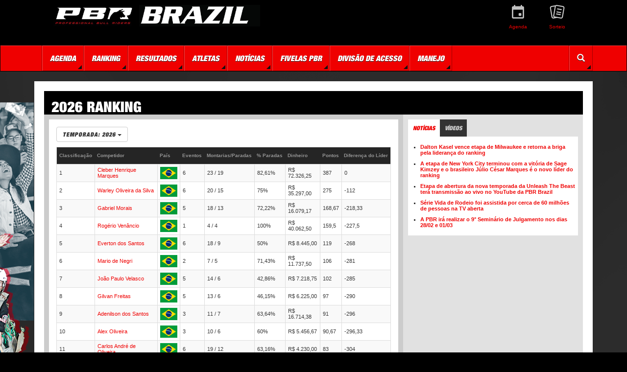

--- FILE ---
content_type: text/html; charset=utf-8
request_url: https://www.pbrbrazil.com/series/etapas/standings/
body_size: 77201
content:


<!doctype html>
<html lang="pt">

<head>
    <!-- Meta Pixel Code -->
<script>
!function(f,b,e,v,n,t,s)
{if(f.fbq)return;n=f.fbq=function(){n.callMethod?
n.callMethod.apply(n,arguments):n.queue.push(arguments)};
if(!f._fbq)f._fbq=n;n.push=n;n.loaded=!0;n.version='2.0';
n.queue=[];t=b.createElement(e);t.async=!0;
t.src=v;s=b.getElementsByTagName(e)[0];
s.parentNode.insertBefore(t,s)}(window, document,'script',
'https://connect.facebook.net/en_US/fbevents.js');
fbq('init', '710635953420481');
fbq('track', 'PageView');
</script>
<noscript><img height="1" width="1" style="display:none"
src="https://www.facebook.com/tr?id=710635953420481&ev=PageView&noscript=1"
/></noscript>
<!-- End Meta Pixel Code -->
<meta name="facebook-domain-verification" content="485o7bca81h7euhw025ljbm9fdhtfl" />
    <!-- Google Tag Manager -->
    <script>
        (function(w,d,s,l,i){w[l]=w[l]||[];w[l].push({'gtm.start':
        new Date().getTime(),event:'gtm.js'});var f=d.getElementsByTagName(s)[0],
        j=d.createElement(s),dl=l!='dataLayer'?'&l='+l:'';j.async=true;j.src=
        'https://www.googletagmanager.com/gtm.js?id='+i+dl;f.parentNode.insertBefore(j,f);
        })(window,document,'script','dataLayer','GTM-NFPJW2V');</script>
    <!-- End Google Tag Manager -->
    <meta charset="utf-8">
    <meta http-equiv="X-UA-Compatible" content="IE=edge">
    <meta name="viewport" content="width=device-width, initial-scale=1">
    <meta name="server" content="US-LAD-WPBWV-P1">
    
    <meta property="og:title" content="Ranking" />
    <meta property="og:url" content="http://www.pbrbrazil.com/series/etapas/standings/" />
    <meta property="og:description" content="" />
    <meta property="og:locale" content="pt-br" />
    <meta property="og:site_name" content="PBR Brasil" />
    <meta property="og:image" content="http://www.pbrbrazil.com/ImageGen.ashx?image=/media/5337/pbr-20262.jpg&width=400&height=300&Constrain=true&Pad=True" />
    <meta property="og:image:width" content="400" />
    <meta property="og:image:height" content="300" />
    <meta property="og:type" content="website" />

<!--  -->
    <link rel="apple-touch-icon" sizes="180x180" href="/apple-touch-icon.png">
<link rel="icon" type="image/png" sizes="32x32" href="/favicon-32x32.png">
<link rel="icon" type="image/png" sizes="16x16" href="/favicon-16x16.png">
<link rel="manifest" href="/manifest.json">
<link rel="mask-icon" href="/safari-pinned-tab.svg" color="#5bbad5">
<meta name="theme-color" content="#ffffff">
<meta content="yes" name="apple-mobile-web-app-capable">
<meta name="apple-mobile-web-app-status-bar-style" content="black-translucent">
<meta name="application-name" content="A Professional Bull Riders">
<meta name="msapplication-TileImage" content="/assets/ico/PBR_Star_144x144.png">
<meta name="msapplication-TileColor" content="#EF0000">

    <title>Ranking — A Professional Bull Riders</title>

    <!-- Bootstrap core CSS -->
    <link rel="stylesheet" href="https://maxcdn.bootstrapcdn.com/bootstrap/3.3.7/css/bootstrap.min.css" integrity="sha384-BVYiiSIFeK1dGmJRAkycuHAHRg32OmUcww7on3RYdg4Va+PmSTsz/K68vbdEjh4u" crossorigin="anonymous">
    <!-- Font Awesome BootstrapCDN -->
    <link href="https://maxcdn.bootstrapcdn.com/font-awesome/4.7.0/css/font-awesome.min.css" rel="stylesheet" integrity="sha384-wvfXpqpZZVQGK6TAh5PVlGOfQNHSoD2xbE+QkPxCAFlNEevoEH3Sl0sibVcOQVnN" crossorigin="anonymous">
    <!-- Custom styles for this template -->
    <link href="/DependencyHandler.axd?s=L2Nzcy9TaXRlTWFzdGVyLm1pbi5jc3M7&amp;t=Css&amp;cdv=2078985193" type="text/css" rel="stylesheet"/>
    
    

        <style>
            body{
                background: #000 url("/media/3931/pbr_bgg-imm.png") no-repeat center 132px;
            }
        </style>
    <!-- HTML5 shim and Respond.js for IE8 support of HTML5 elements and media queries -->
    <!-- WARNING: Respond.js doesn't work if you view the page via file:// -->
    <!--[if lt IE 9]>
      <script src="https://oss.maxcdn.com/html5shiv/3.7.3/html5shiv.min.js"></script>
      <script src="https://oss.maxcdn.com/respond/1.4.2/respond.min.js"></script>
    <![endif]-->

    <script type='text/javascript'>
      var googletag = googletag || {};
      googletag.cmd = googletag.cmd || [];
      (function() {
        var gads = document.createElement('script');
        gads.async = true;
        gads.type = 'text/javascript';
        var useSSL = 'https:' == document.location.protocol;
        gads.src = (useSSL ? 'https:' : 'http:') +
          '//www.googletagservices.com/tag/js/gpt.js';
        var node = document.getElementsByTagName('script')[0];
        node.parentNode.insertBefore(gads, node);
      })();
    </script>
</head>
<body>
    
    <!-- Google Tag Manager (noscript) -->
    <noscript>
        <iframe src="https://www.googletagmanager.com/ns.html?id=GTM-NFPJW2V" height="0" width="0" style="display:none;visibility:hidden"></iframe>
    </noscript>
    <!-- End Google Tag Manager (noscript) -->
    <header class="container">
        <div class="row">
            <div class="col-sm-5 site-logo">
                <h1><a href="/home">Ranking</a></h1>
                <a href="/home"><img src="/ImageGen.ashx?image=/media/5337/pbr-20262.jpg&height=75&Constrain=true" class="img-responsive" /></a>
            </div>
            <div class="col-xs-12 col-sm-7">
                


<ul id="quick_links" class="pull-right">
                <li>
                    <a href="/series/etapas/schedule/" target="_blank">
                        <img src="/ImageGen.ashx?image=/media/3937/agenda-2.png&width=55&Constrain=true" alt="Agenda" class="img-responsive">
                        <span>Agenda</span>
                    </a>
                </li>
                <li>
                    <a href="/daysheet/">
                        <img src="/ImageGen.ashx?image=/media/4385/sorteio.png&width=55&Constrain=true" alt="Sorteio" class="img-responsive">
                        <span>Sorteio</span>
                    </a>
                </li>
</ul>
            </div>
        </div>
    </header>
    


<nav class="navbar navbar-inverse">
    <div class="container">
        <!-- Brand and toggle get grouped for better mobile display -->
        <div class="navbar-header">
            <button type="button" class="navbar-toggle collapsed" data-toggle="collapse" data-target="#bs-example-navbar-collapse-1" aria-expanded="false">
                <span class="sr-only">Toggle navigation</span>
                <span class="icon-bar"></span>
                <span class="icon-bar"></span>
                <span class="icon-bar"></span>
            </button>
        </div>

        <!-- Collect the nav links, forms, and other content for toggling -->
        <div class="collapse navbar-collapse" id="bs-example-navbar-collapse-1">
            <ul class="nav navbar-nav navbar-left">
                    <li class="dropdown">
                        <a href="#" class="dropdown-toggle" data-toggle="dropdown" role="button" aria-haspopup="true" aria-expanded="false">Agenda</a>
                            <ul class="dropdown-menu">
                                    <li><a href="/series/etapas/schedule/">Etapas</a></li>
                            </ul>
                    </li>
                    <li class="dropdown">
                        <a href="#" class="dropdown-toggle" data-toggle="dropdown" role="button" aria-haspopup="true" aria-expanded="false">Ranking</a>
                            <ul class="dropdown-menu">
                                    <li><a href="/series/etapas/standings/">Brasil</a></li>
                                    <li><a href="/bulls/standings/">Touros</a></li>
                            </ul>
                    </li>
                    <li class="dropdown">
                        <a href="#" class="dropdown-toggle" data-toggle="dropdown" role="button" aria-haspopup="true" aria-expanded="false">Resultados</a>
                            <ul class="dropdown-menu">
                                    <li><a href="/series/etapas/results/">PBR Brasil</a></li>
                                    <li><a href="/daysheet/">Sorteio</a></li>
                            </ul>
                    </li>
                    <li class="dropdown">
                        <a href="#" class="dropdown-toggle" data-toggle="dropdown" role="button" aria-haspopup="true" aria-expanded="false">Atletas</a>
                            <ul class="dropdown-menu">
                                    <li><a href="/competidores/">Competidores</a></li>
                                    <li><a href="/bulls/">Touros</a></li>
                                    <li><a href="/salva-vidas/">Salva-vidas</a></li>
                            </ul>
                    </li>
                    <li class="dropdown">
                        <a href="#" class="dropdown-toggle" data-toggle="dropdown" role="button" aria-haspopup="true" aria-expanded="false">Not&#237;cias</a>
                            <ul class="dropdown-menu">
                                    <li><a href="/not&#237;cia/features/">Not&#237;cias</a></li>
                                    <li><a href="/not&#237;cia/press-releases/">Releases</a></li>
                            </ul>
                    </li>
                    <li class="dropdown">
                        <a href="#" class="dropdown-toggle" data-toggle="dropdown" role="button" aria-haspopup="true" aria-expanded="false">Fivelas PBR</a>
                            <ul class="dropdown-menu">
                                    <li><a href="https://www.sumetal.com.br/fivelas-pbr/" target="_blank">Compre agora</a></li>
                            </ul>
                    </li>
                    <li class="dropdown">
                        <a href="#" class="dropdown-toggle" data-toggle="dropdown" role="button" aria-haspopup="true" aria-expanded="false">Divis&#227;o de Acesso</a>
                            <ul class="dropdown-menu">
                                    <li><a href="/divis&#227;o-de-acesso/">Saiba mais</a></li>
                            </ul>
                    </li>
                    <li class="dropdown">
                        <a href="#" class="dropdown-toggle" data-toggle="dropdown" role="button" aria-haspopup="true" aria-expanded="false">Manejo</a>
                            <ul class="dropdown-menu">
                                    <li><a href="/manejo/">Manejo</a></li>
                            </ul>
                    </li>
            </ul>
            <ul class="nav navbar-nav navbar-right">
                <li><a href="/search/"><i class="glyphicon glyphicon-search"></i></a></li>
            </ul>
        </div><!-- /.navbar-collapse -->
    </div><!-- /.container-fluid -->
</nav>
    <div class="container">
        <div class="pbr-content">
            
    <div class="row">
        <div id="upperContent" class="col-sm-12">
            
    

            <h2>2026  Ranking</h2>
        </div>
    </div>

            <div class="row">
                    <div id="mainContent" class="col-xs-12 col-sm-8 col-md-7 col-lg-8">


<article>
    <div>
        
    </div>
    



<!-- Season = 2026-->
<!-- Standing type = PBR-BR-->

    <div class="dropdown">
        <button class="btn btn-default dropdown-toggle" type="button" id="dropdownMenu1" data-toggle="dropdown" aria-haspopup="true" aria-expanded="true">
            Temporada: 2026
            <span class="caret"></span>
        </button>
        <ul class="dropdown-menu" aria-labelledby="dropdownMenu1">
                <li><a class="dropdown-item" href="?season=2026">2026</a></li>
                <li><a class="dropdown-item" href="?season=2025">2025</a></li>
                <li><a class="dropdown-item" href="?season=2024">2024</a></li>
                <li><a class="dropdown-item" href="?season=2023">2023</a></li>
                <li><a class="dropdown-item" href="?season=2022">2022</a></li>
                <li><a class="dropdown-item" href="?season=2021">2021</a></li>
                <li><a class="dropdown-item" href="?season=2019">2019</a></li>
                <li><a class="dropdown-item" href="?season=2018">2018</a></li>
                <li><a class="dropdown-item" href="?season=2017">2017</a></li>
                <li><a class="dropdown-item" href="?season=2016">2016</a></li>
                <li><a class="dropdown-item" href="?season=2015">2015</a></li>
                <li><a class="dropdown-item" href="?season=2014">2014</a></li>
                <li><a class="dropdown-item" href="?season=2013">2013</a></li>
                <li><a class="dropdown-item" href="?season=2012">2012</a></li>
                <li><a class="dropdown-item" href="?season=2011">2011</a></li>
                <li><a class="dropdown-item" href="?season=2010">2010</a></li>
                <li><a class="dropdown-item" href="?season=2009">2009</a></li>
                <li><a class="dropdown-item" href="?season=2008">2008</a></li>
                <li><a class="dropdown-item" href="?season=2007">2007</a></li>
                <li><a class="dropdown-item" href="?season=2006">2006</a></li>
        </ul>
    </div>
<div class="table-responsive">
    <table id="standingsTable" class="table-striped table-bordered table-hover table-condensed">
        <thead>
            <tr>
                <th>Classificação</th>
                <th>Competidor</th>
                <th>País</th>
                <th>Eventos</th>
                <th>Montarias/Paradas</th>
                <th>% Paradas</th>
                <th>Dinheiro</th>
                <th>Pontos</th>
                <th>Diferença do Líder</th>
            </tr>
        </thead>
        <tbody>
                <tr>
                    <td>1</td>
                    <td><a href="/competidores/profile/3811900/">Cleber Henrique Marques</a></td>
                    <td>
<img src="/assets/flags/png/BRA%2Epng" width="35" title="BRA" alt="Flag of BRA" />                     </td>
                    <td>6</td>
                    <td>23 / 19</td>
                    <td>82,61%</td>
                    <td>R$ 72.326,25</td>
                    <td>387</td>
                    <td>0</td>
                </tr>
                <tr>
                    <td>2</td>
                    <td><a href="/competidores/profile/3811946/">Warley Oliveira da Silva</a></td>
                    <td>
<img src="/assets/flags/png/BRA%2Epng" width="35" title="BRA" alt="Flag of BRA" />                     </td>
                    <td>6</td>
                    <td>20 / 15</td>
                    <td>75%</td>
                    <td>R$ 35.297,00</td>
                    <td>275</td>
                    <td>-112</td>
                </tr>
                <tr>
                    <td>3</td>
                    <td><a href="/competidores/profile/3810863/">Gabriel Morais</a></td>
                    <td>
<img src="/assets/flags/png/BRA%2Epng" width="35" title="BRA" alt="Flag of BRA" />                     </td>
                    <td>5</td>
                    <td>18 / 13</td>
                    <td>72,22%</td>
                    <td>R$ 16.079,17</td>
                    <td>168,67</td>
                    <td>-218,33</td>
                </tr>
                <tr>
                    <td>4</td>
                    <td><a href="/competidores/profile/3812925/">Rog&#233;rio Ven&#226;ncio</a></td>
                    <td>
<img src="/assets/flags/png/BRA%2Epng" width="35" title="BRA" alt="Flag of BRA" />                     </td>
                    <td>1</td>
                    <td>4 / 4</td>
                    <td>100%</td>
                    <td>R$ 40.062,50</td>
                    <td>159,5</td>
                    <td>-227,5</td>
                </tr>
                <tr>
                    <td>5</td>
                    <td><a href="/competidores/profile/3812788/">Everton dos Santos</a></td>
                    <td>
<img src="/assets/flags/png/BRA%2Epng" width="35" title="BRA" alt="Flag of BRA" />                     </td>
                    <td>6</td>
                    <td>18 / 9</td>
                    <td>50%</td>
                    <td>R$ 8.445,00</td>
                    <td>119</td>
                    <td>-268</td>
                </tr>
                <tr>
                    <td>6</td>
                    <td><a href="/competidores/profile/3813266/">Mario de Negri</a></td>
                    <td>
<img src="/assets/flags/png/BRA%2Epng" width="35" title="BRA" alt="Flag of BRA" />                     </td>
                    <td>2</td>
                    <td>7 / 5</td>
                    <td>71,43%</td>
                    <td>R$ 11.737,50</td>
                    <td>106</td>
                    <td>-281</td>
                </tr>
                <tr>
                    <td>7</td>
                    <td><a href="/competidores/profile/3813456/">Jo&#227;o Paulo Velasco</a></td>
                    <td>
<img src="/assets/flags/png/BRA%2Epng" width="35" title="BRA" alt="Flag of BRA" />                     </td>
                    <td>5</td>
                    <td>14 / 6</td>
                    <td>42,86%</td>
                    <td>R$ 7.218,75</td>
                    <td>102</td>
                    <td>-285</td>
                </tr>
                <tr>
                    <td>8</td>
                    <td><a href="/competidores/profile/3812251/">Gilvan Freitas</a></td>
                    <td>
<img src="/assets/flags/png/BRA%2Epng" width="35" title="BRA" alt="Flag of BRA" />                     </td>
                    <td>5</td>
                    <td>13 / 6</td>
                    <td>46,15%</td>
                    <td>R$ 6.225,00</td>
                    <td>97</td>
                    <td>-290</td>
                </tr>
                <tr>
                    <td>9</td>
                    <td><a href="/competidores/profile/3813593/">Adenilson dos Santos</a></td>
                    <td>
<img src="/assets/flags/png/BRA%2Epng" width="35" title="BRA" alt="Flag of BRA" />                     </td>
                    <td>3</td>
                    <td>11 / 7</td>
                    <td>63,64%</td>
                    <td>R$ 16.714,38</td>
                    <td>91</td>
                    <td>-296</td>
                </tr>
                <tr>
                    <td>10</td>
                    <td><a href="/competidores/profile/3812966/">Alex Oliveira</a></td>
                    <td>
<img src="/assets/flags/png/BRA%2Epng" width="35" title="BRA" alt="Flag of BRA" />                     </td>
                    <td>3</td>
                    <td>10 / 6</td>
                    <td>60%</td>
                    <td>R$ 5.456,67</td>
                    <td>90,67</td>
                    <td>-296,33</td>
                </tr>
                <tr>
                    <td>11</td>
                    <td><a href="/competidores/profile/3812086/">Carlos Andr&#233; de Oliveira</a></td>
                    <td>
<img src="/assets/flags/png/BRA%2Epng" width="35" title="BRA" alt="Flag of BRA" />                     </td>
                    <td>6</td>
                    <td>19 / 12</td>
                    <td>63,16%</td>
                    <td>R$ 4.230,00</td>
                    <td>83</td>
                    <td>-304</td>
                </tr>
                <tr>
                    <td>12</td>
                    <td><a href="/competidores/profile/36254/">Cladson Rodolfo</a></td>
                    <td>
<img src="/assets/flags/png/BRA%2Epng" width="35" title="BRA" alt="Flag of BRA" />                     </td>
                    <td>6</td>
                    <td>18 / 8</td>
                    <td>44,44%</td>
                    <td>R$ 5.643,75</td>
                    <td>82</td>
                    <td>-305</td>
                </tr>
                <tr>
                    <td>13</td>
                    <td><a href="/competidores/profile/3813259/">Higor Moises Pereira</a></td>
                    <td>
<img src="/assets/flags/png/BRA%2Epng" width="35" title="BRA" alt="Flag of BRA" />                     </td>
                    <td>6</td>
                    <td>17 / 6</td>
                    <td>35,29%</td>
                    <td>R$ 4.746,88</td>
                    <td>73,5</td>
                    <td>-313,5</td>
                </tr>
                <tr>
                    <td>14</td>
                    <td><a href="/competidores/profile/3813019/">Weslei Mendes</a></td>
                    <td>
<img src="/assets/flags/png/BRA%2Epng" width="35" title="BRA" alt="Flag of BRA" />                     </td>
                    <td>5</td>
                    <td>15 / 6</td>
                    <td>40%</td>
                    <td>R$ 10.731,88</td>
                    <td>73</td>
                    <td>-314</td>
                </tr>
                <tr>
                    <td>15</td>
                    <td><a href="/competidores/profile/3813122/">Jhon Carlos Moreira</a></td>
                    <td>
<img src="/assets/flags/png/BRA%2Epng" width="35" title="BRA" alt="Flag of BRA" />                     </td>
                    <td>3</td>
                    <td>8 / 6</td>
                    <td>75%</td>
                    <td>R$ 306,00</td>
                    <td>66,5</td>
                    <td>-320,5</td>
                </tr>
                <tr>
                    <td>16</td>
                    <td><a href="/competidores/profile/3813134/">Jos&#233; Marcos Filho</a></td>
                    <td>
<img src="/assets/flags/png/BRA%2Epng" width="35" title="BRA" alt="Flag of BRA" />                     </td>
                    <td>2</td>
                    <td>8 / 5</td>
                    <td>62,5%</td>
                    <td>R$ 6.484,00</td>
                    <td>63</td>
                    <td>-324</td>
                </tr>
                <tr>
                    <td>17</td>
                    <td><a href="/competidores/profile/3812348/">Jos&#233; de Castro</a></td>
                    <td>
<img src="/assets/flags/png/BRA%2Epng" width="35" title="BRA" alt="Flag of BRA" />                     </td>
                    <td>3</td>
                    <td>10 / 4</td>
                    <td>40%</td>
                    <td>R$ 3.652,50</td>
                    <td>62</td>
                    <td>-325</td>
                </tr>
                <tr>
                    <td>18</td>
                    <td><a href="/competidores/profile/3813003/">Caio Silva</a></td>
                    <td>
<img src="/assets/flags/png/BRA%2Epng" width="35" title="BRA" alt="Flag of BRA" />                     </td>
                    <td>4</td>
                    <td>11 / 5</td>
                    <td>45,45%</td>
                    <td>R$ 11.962,50</td>
                    <td>57,5</td>
                    <td>-329,5</td>
                </tr>
                <tr>
                    <td>19</td>
                    <td><a href="/competidores/profile/3810914/">Lucas Junio da Silveira</a></td>
                    <td>
<img src="/assets/flags/png/BRA%2Epng" width="35" title="BRA" alt="Flag of BRA" />                     </td>
                    <td>5</td>
                    <td>13 / 5</td>
                    <td>38,46%</td>
                    <td>R$ 3.865,63</td>
                    <td>55,5</td>
                    <td>-331,5</td>
                </tr>
                <tr>
                    <td>20</td>
                    <td><a href="/competidores/profile/3813355/">Jean da Fonseca</a></td>
                    <td>
<img src="/assets/flags/png/BRA%2Epng" width="35" title="BRA" alt="Flag of BRA" />                     </td>
                    <td>3</td>
                    <td>10 / 6</td>
                    <td>60%</td>
                    <td>R$ 5.455,00</td>
                    <td>55</td>
                    <td>-332</td>
                </tr>
                <tr>
                    <td>21</td>
                    <td><a href="/competidores/profile/3813042/">Hidelvan Ribeiro</a></td>
                    <td>
<img src="/assets/flags/png/BRA%2Epng" width="35" title="BRA" alt="Flag of BRA" />                     </td>
                    <td>5</td>
                    <td>14 / 3</td>
                    <td>21,43%</td>
                    <td>R$ 3.566,00</td>
                    <td>50,5</td>
                    <td>-336,5</td>
                </tr>
                <tr>
                    <td>21</td>
                    <td><a href="/competidores/profile/3813014/">Leandro da Silva</a></td>
                    <td>
<img src="/assets/flags/png/BRA%2Epng" width="35" title="BRA" alt="Flag of BRA" />                     </td>
                    <td>2</td>
                    <td>6 / 4</td>
                    <td>66,67%</td>
                    <td>R$ 6.542,50</td>
                    <td>50,5</td>
                    <td>-336,5</td>
                </tr>
                <tr>
                    <td>23</td>
                    <td><a href="/competidores/profile/4385/">Nilton Batista</a></td>
                    <td>
<img src="/assets/flags/png/BRA%2Epng" width="35" title="BRA" alt="Flag of BRA" />                     </td>
                    <td>1</td>
                    <td>4 / 4</td>
                    <td>100%</td>
                    <td>R$ 5.355,00</td>
                    <td>48,5</td>
                    <td>-338,5</td>
                </tr>
                <tr>
                    <td>24</td>
                    <td><a href="/competidores/profile/3812915/">Jeanderson de Souza</a></td>
                    <td>
<img src="/assets/flags/png/BRA%2Epng" width="35" title="BRA" alt="Flag of BRA" />                     </td>
                    <td>2</td>
                    <td>8 / 4</td>
                    <td>50%</td>
                    <td>R$ 6.573,00</td>
                    <td>44,5</td>
                    <td>-342,5</td>
                </tr>
                <tr>
                    <td>25</td>
                    <td><a href="/competidores/profile/3811713/">Vitor Manoel Dias</a></td>
                    <td>
<img src="/assets/flags/png/BRA%2Epng" width="35" title="BRA" alt="Flag of BRA" />                     </td>
                    <td>3</td>
                    <td>7 / 4</td>
                    <td>57,14%</td>
                    <td>R$ 1.322,92</td>
                    <td>43,17</td>
                    <td>-343,83</td>
                </tr>
                <tr>
                    <td>26</td>
                    <td><a href="/competidores/profile/3813471/">Marcos Vinicios dos Santos</a></td>
                    <td>
<img src="/assets/flags/png/BRA%2Epng" width="35" title="BRA" alt="Flag of BRA" />                     </td>
                    <td>2</td>
                    <td>6 / 4</td>
                    <td>66,67%</td>
                    <td>R$ 5.150,00</td>
                    <td>43</td>
                    <td>-344</td>
                </tr>
                <tr>
                    <td>27</td>
                    <td><a href="/competidores/profile/3811819/">Vitor Hugo Costa</a></td>
                    <td>
<img src="/assets/flags/png/BRA%2Epng" width="35" title="BRA" alt="Flag of BRA" />                     </td>
                    <td>3</td>
                    <td>10 / 5</td>
                    <td>50%</td>
                    <td>R$ 1.564,00</td>
                    <td>42</td>
                    <td>-345</td>
                </tr>
                <tr>
                    <td>28</td>
                    <td><a href="/competidores/profile/3812637/">Ronaldo Santos Jr.</a></td>
                    <td>
<img src="/assets/flags/png/BRA%2Epng" width="35" title="BRA" alt="Flag of BRA" />                     </td>
                    <td>2</td>
                    <td>6 / 4</td>
                    <td>66,67%</td>
                    <td>R$ 13.050,00</td>
                    <td>41,5</td>
                    <td>-345,5</td>
                </tr>
                <tr>
                    <td>28</td>
                    <td><a href="/competidores/profile/3812366/">Lucas Ar&#225;ujo</a></td>
                    <td>
<img src="/assets/flags/png/BRA%2Epng" width="35" title="BRA" alt="Flag of BRA" />                     </td>
                    <td>1</td>
                    <td>4 / 3</td>
                    <td>75%</td>
                    <td>R$ 4.712,50</td>
                    <td>41,5</td>
                    <td>-345,5</td>
                </tr>
                <tr>
                    <td>30</td>
                    <td><a href="/competidores/profile/3813451/">Roberto Junior</a></td>
                    <td>
<img src="/assets/flags/png/BRA%2Epng" width="35" title="BRA" alt="Flag of BRA" />                     </td>
                    <td>1</td>
                    <td>5 / 5</td>
                    <td>100%</td>
                    <td>R$ 5.202,00</td>
                    <td>40</td>
                    <td>-347</td>
                </tr>
                <tr>
                    <td>31</td>
                    <td><a href="/competidores/profile/3812791/">Frederico Araujo Margarido</a></td>
                    <td>
<img src="/assets/flags/png/BRA%2Epng" width="35" title="BRA" alt="Flag of BRA" />                     </td>
                    <td>5</td>
                    <td>11 / 3</td>
                    <td>27,27%</td>
                    <td>R$ 675,00</td>
                    <td>39,5</td>
                    <td>-347,5</td>
                </tr>
                <tr>
                    <td>32</td>
                    <td><a href="/competidores/profile/5248/">Rubens Barbosa</a></td>
                    <td>
<img src="/assets/flags/png/BRA%2Epng" width="35" title="BRA" alt="Flag of BRA" />                     </td>
                    <td>2</td>
                    <td>7 / 3</td>
                    <td>42,86%</td>
                    <td>R$ 4.965,00</td>
                    <td>39</td>
                    <td>-348</td>
                </tr>
                <tr>
                    <td>33</td>
                    <td><a href="/competidores/profile/3813078/">Carlos Souza Filho</a></td>
                    <td>
<img src="/assets/flags/png/BRA%2Epng" width="35" title="BRA" alt="Flag of BRA" />                     </td>
                    <td>1</td>
                    <td>5 / 3</td>
                    <td>60%</td>
                    <td>R$ 3.502,00</td>
                    <td>36</td>
                    <td>-351</td>
                </tr>
                <tr>
                    <td>34</td>
                    <td><a href="/competidores/profile/3811425/">Sandro Batista</a></td>
                    <td>
<img src="/assets/flags/png/BRA%2Epng" width="35" title="BRA" alt="Flag of BRA" />                     </td>
                    <td>1</td>
                    <td>3 / 2</td>
                    <td>66,67%</td>
                    <td>R$ 750,00</td>
                    <td>32</td>
                    <td>-355</td>
                </tr>
                <tr>
                    <td>35</td>
                    <td><a href="/competidores/profile/3811914/">Vitor Cassio de Assis</a></td>
                    <td>
<img src="/assets/flags/png/BRA%2Epng" width="35" title="BRA" alt="Flag of BRA" />                     </td>
                    <td>5</td>
                    <td>12 / 3</td>
                    <td>25%</td>
                    <td>R$ 1.221,88</td>
                    <td>29,5</td>
                    <td>-357,5</td>
                </tr>
                <tr>
                    <td>36</td>
                    <td><a href="/competidores/profile/3812774/">Matheus Lima dos Santos</a></td>
                    <td>
<img src="/assets/flags/png/BRA%2Epng" width="35" title="BRA" alt="Flag of BRA" />                     </td>
                    <td>3</td>
                    <td>8 / 3</td>
                    <td>37,5%</td>
                    <td>R$ 3.520,00</td>
                    <td>27</td>
                    <td>-360</td>
                </tr>
                <tr>
                    <td>36</td>
                    <td><a href="/competidores/profile/3813639/">Humberto Junior Silva</a></td>
                    <td>
<img src="/assets/flags/png/BRA%2Epng" width="35" title="BRA" alt="Flag of BRA" />                     </td>
                    <td>1</td>
                    <td>4 / 3</td>
                    <td>75%</td>
                    <td>R$ 3.043,75</td>
                    <td>27</td>
                    <td>-360</td>
                </tr>
                <tr>
                    <td>38</td>
                    <td><a href="/competidores/profile/3813284/">Gabriel Henrique da Silva</a></td>
                    <td>
<img src="/assets/flags/png/BRA%2Epng" width="35" title="BRA" alt="Flag of BRA" />                     </td>
                    <td>3</td>
                    <td>7 / 3</td>
                    <td>42,86%</td>
                    <td>R$ 1.825,00</td>
                    <td>26</td>
                    <td>-361</td>
                </tr>
                <tr>
                    <td>39</td>
                    <td><a href="/competidores/profile/3813073/">Dimas Neto</a></td>
                    <td>
<img src="/assets/flags/png/BRA%2Epng" width="35" title="BRA" alt="Flag of BRA" />                     </td>
                    <td>1</td>
                    <td>4 / 3</td>
                    <td>75%</td>
                    <td>R$ 3.045,00</td>
                    <td>25,5</td>
                    <td>-361,5</td>
                </tr>
                <tr>
                    <td>40</td>
                    <td><a href="/competidores/profile/3812932/">Diego de Paula</a></td>
                    <td>
<img src="/assets/flags/png/BRA%2Epng" width="35" title="BRA" alt="Flag of BRA" />                     </td>
                    <td>1</td>
                    <td>3 / 2</td>
                    <td>66,67%</td>
                    <td>R$ 562,50</td>
                    <td>21</td>
                    <td>-366</td>
                </tr>
                <tr>
                    <td>41</td>
                    <td><a href="/competidores/profile/3812409/">Alvaro da Cunha</a></td>
                    <td>
<img src="/assets/flags/png/BRA%2Epng" width="35" title="BRA" alt="Flag of BRA" />                     </td>
                    <td>3</td>
                    <td>6 / 2</td>
                    <td>33,33%</td>
                    <td>R$ 0,00</td>
                    <td>20</td>
                    <td>-367</td>
                </tr>
                <tr>
                    <td>41</td>
                    <td><a href="/competidores/profile/3812818/">Gean Pereira Carvalho</a></td>
                    <td>
<img src="/assets/flags/png/BRA%2Epng" width="35" title="BRA" alt="Flag of BRA" />                     </td>
                    <td>2</td>
                    <td>5 / 3</td>
                    <td>60%</td>
                    <td>R$ 450,00</td>
                    <td>20</td>
                    <td>-367</td>
                </tr>
                <tr>
                    <td>43</td>
                    <td><a href="/competidores/profile/3813443/">Wanderson Silva</a></td>
                    <td>
<img src="/assets/flags/png/BRA%2Epng" width="35" title="BRA" alt="Flag of BRA" />                     </td>
                    <td>1</td>
                    <td>3 / 3</td>
                    <td>100%</td>
                    <td>R$ 562,50</td>
                    <td>19,5</td>
                    <td>-367,5</td>
                </tr>
                <tr>
                    <td>44</td>
                    <td><a href="/competidores/profile/3813170/">Jo&#227;o Vitor Monteiro dos Santos</a></td>
                    <td>
<img src="/assets/flags/png/BRA%2Epng" width="35" title="BRA" alt="Flag of BRA" />                     </td>
                    <td>1</td>
                    <td>3 / 3</td>
                    <td>100%</td>
                    <td>R$ 0,00</td>
                    <td>19</td>
                    <td>-368</td>
                </tr>
                <tr>
                    <td>44</td>
                    <td><a href="/competidores/profile/3813591/">Marcos Vinicius da Silva</a></td>
                    <td>
<img src="/assets/flags/png/BRA%2Epng" width="35" title="BRA" alt="Flag of BRA" />                     </td>
                    <td>1</td>
                    <td>4 / 3</td>
                    <td>75%</td>
                    <td>R$ 840,00</td>
                    <td>19</td>
                    <td>-368</td>
                </tr>
                <tr>
                    <td>46</td>
                    <td><a href="/competidores/profile/3812827/">Paulo Henrique da Silva</a></td>
                    <td>
<img src="/assets/flags/png/BRA%2Epng" width="35" title="BRA" alt="Flag of BRA" />                     </td>
                    <td>1</td>
                    <td>3 / 2</td>
                    <td>66,67%</td>
                    <td>R$ 0,00</td>
                    <td>18</td>
                    <td>-369</td>
                </tr>
                <tr>
                    <td>47</td>
                    <td><a href="/competidores/profile/3813332/">Guilherme da Silveira</a></td>
                    <td>
<img src="/assets/flags/png/BRA%2Epng" width="35" title="BRA" alt="Flag of BRA" />                     </td>
                    <td>2</td>
                    <td>6 / 3</td>
                    <td>50%</td>
                    <td>R$ 1.575,00</td>
                    <td>16</td>
                    <td>-371</td>
                </tr>
                <tr>
                    <td>48</td>
                    <td><a href="/competidores/profile/3813651/">Lucas Rodrigues</a></td>
                    <td>
<img src="/assets/flags/png/BRA%2Epng" width="35" title="BRA" alt="Flag of BRA" />                     </td>
                    <td>1</td>
                    <td>3 / 1</td>
                    <td>33,33%</td>
                    <td>R$ 375,00</td>
                    <td>15,5</td>
                    <td>-371,5</td>
                </tr>
                <tr>
                    <td>49</td>
                    <td><a href="/competidores/profile/3812327/">Daniel Pereira</a></td>
                    <td>
<img src="/assets/flags/png/BRA%2Epng" width="35" title="BRA" alt="Flag of BRA" />                     </td>
                    <td>1</td>
                    <td>4 / 2</td>
                    <td>50%</td>
                    <td>R$ 1.646,88</td>
                    <td>14,5</td>
                    <td>-372,5</td>
                </tr>
                <tr>
                    <td>50</td>
                    <td><a href="/competidores/profile/3813133/">Carlos Eduardo Cunha Barbosa</a></td>
                    <td>
<img src="/assets/flags/png/BRA%2Epng" width="35" title="BRA" alt="Flag of BRA" />                     </td>
                    <td>1</td>
                    <td>3 / 2</td>
                    <td>66,67%</td>
                    <td>R$ 918,00</td>
                    <td>14</td>
                    <td>-373</td>
                </tr>
                <tr>
                    <td>51</td>
                    <td><a href="/competidores/profile/3811801/">Danilo Luiz da Silva</a></td>
                    <td>
<img src="/assets/flags/png/BRA%2Epng" width="35" title="BRA" alt="Flag of BRA" />                     </td>
                    <td>1</td>
                    <td>3 / 1</td>
                    <td>33,33%</td>
                    <td>R$ 2.070,00</td>
                    <td>13</td>
                    <td>-374</td>
                </tr>
                <tr>
                    <td>51</td>
                    <td><a href="/competidores/profile/36827/">Kayke Rodrigues</a></td>
                    <td>
<img src="/assets/flags/png/BRA%2Epng" width="35" title="BRA" alt="Flag of BRA" />                     </td>
                    <td>1</td>
                    <td>3 / 1</td>
                    <td>33,33%</td>
                    <td>R$ 1.012,50</td>
                    <td>13</td>
                    <td>-374</td>
                </tr>
                <tr>
                    <td>53</td>
                    <td><a href="/competidores/profile/36825/">Joao Carlos J&#250;nior</a></td>
                    <td>
<img src="/assets/flags/png/BRA%2Epng" width="35" title="BRA" alt="Flag of BRA" />                     </td>
                    <td>1</td>
                    <td>4 / 1</td>
                    <td>25%</td>
                    <td>R$ 918,00</td>
                    <td>12</td>
                    <td>-375</td>
                </tr>
                <tr>
                    <td>54</td>
                    <td><a href="/competidores/profile/3811931/">Emerson Lopes</a></td>
                    <td>
<img src="/assets/flags/png/BRA%2Epng" width="35" title="BRA" alt="Flag of BRA" />                     </td>
                    <td>2</td>
                    <td>6 / 2</td>
                    <td>33,33%</td>
                    <td>R$ 0,00</td>
                    <td>11</td>
                    <td>-376</td>
                </tr>
                <tr>
                    <td>54</td>
                    <td><a href="/competidores/profile/3813589/">Henrique Silva</a></td>
                    <td>
<img src="/assets/flags/png/BRA%2Epng" width="35" title="BRA" alt="Flag of BRA" />                     </td>
                    <td>1</td>
                    <td>3 / 1</td>
                    <td>33,33%</td>
                    <td>R$ 562,50</td>
                    <td>11</td>
                    <td>-376</td>
                </tr>
                <tr>
                    <td>56</td>
                    <td><a href="/competidores/profile/36366/">Otniel da Silva</a></td>
                    <td>
<img src="/assets/flags/png/BRA%2Epng" width="35" title="BRA" alt="Flag of BRA" />                     </td>
                    <td>2</td>
                    <td>4 / 2</td>
                    <td>50%</td>
                    <td>R$ 0,00</td>
                    <td>10</td>
                    <td>-377</td>
                </tr>
                <tr>
                    <td>56</td>
                    <td><a href="/competidores/profile/3812260/">Leonardo Henrique dos Santos</a></td>
                    <td>
<img src="/assets/flags/png/BRA%2Epng" width="35" title="BRA" alt="Flag of BRA" />                     </td>
                    <td>1</td>
                    <td>3 / 1</td>
                    <td>33,33%</td>
                    <td>R$ 187,50</td>
                    <td>10</td>
                    <td>-377</td>
                </tr>
                <tr>
                    <td>56</td>
                    <td><a href="/competidores/profile/3813378/">Jo&#227;o Pedro Duarte</a></td>
                    <td>
<img src="/assets/flags/png/BRA%2Epng" width="35" title="BRA" alt="Flag of BRA" />                     </td>
                    <td>1</td>
                    <td>1 / 1</td>
                    <td>100%</td>
                    <td>R$ 0,00</td>
                    <td>10</td>
                    <td>-377</td>
                </tr>
                <tr>
                    <td>56</td>
                    <td><a href="/competidores/profile/3813470/">Luciano Ruivo da Silva</a></td>
                    <td>
<img src="/assets/flags/png/BRA%2Epng" width="35" title="BRA" alt="Flag of BRA" />                     </td>
                    <td>1</td>
                    <td>3 / 1</td>
                    <td>33,33%</td>
                    <td>R$ 93,75</td>
                    <td>10</td>
                    <td>-377</td>
                </tr>
                <tr>
                    <td>60</td>
                    <td><a href="/competidores/profile/3812638/">Jo&#227;o Marcelo Marrafon</a></td>
                    <td>
<img src="/assets/flags/png/BRA%2Epng" width="35" title="BRA" alt="Flag of BRA" />                     </td>
                    <td>1</td>
                    <td>3 / 1</td>
                    <td>33,33%</td>
                    <td>R$ 0,00</td>
                    <td>9</td>
                    <td>-378</td>
                </tr>
                <tr>
                    <td>60</td>
                    <td><a href="/competidores/profile/3813057/">Iago Aleixo Alves</a></td>
                    <td>
<img src="/assets/flags/png/BRA%2Epng" width="35" title="BRA" alt="Flag of BRA" />                     </td>
                    <td>1</td>
                    <td>2 / 1</td>
                    <td>50%</td>
                    <td>R$ 0,00</td>
                    <td>9</td>
                    <td>-378</td>
                </tr>
                <tr>
                    <td>62</td>
                    <td><a href="/competidores/profile/3813590/">Leonardo Ribeiro</a></td>
                    <td>
<img src="/assets/flags/png/BRA%2Epng" width="35" title="BRA" alt="Flag of BRA" />                     </td>
                    <td>1</td>
                    <td>2 / 1</td>
                    <td>50%</td>
                    <td>R$ 0,00</td>
                    <td>8</td>
                    <td>-379</td>
                </tr>
                <tr>
                    <td>63</td>
                    <td><a href="/competidores/profile/3812386/">Tales Xavier</a></td>
                    <td>
<img src="/assets/flags/png/BRA%2Epng" width="35" title="BRA" alt="Flag of BRA" />                     </td>
                    <td>5</td>
                    <td>12 / 2</td>
                    <td>16,67%</td>
                    <td>R$ 0,00</td>
                    <td>2</td>
                    <td>-385</td>
                </tr>
                <tr>
                    <td>63</td>
                    <td><a href="/competidores/profile/3813638/">Luiz Gabriel Rosa</a></td>
                    <td>
<img src="/assets/flags/png/BRA%2Epng" width="35" title="BRA" alt="Flag of BRA" />                     </td>
                    <td>2</td>
                    <td>5 / 2</td>
                    <td>40%</td>
                    <td>R$ 0,00</td>
                    <td>2</td>
                    <td>-385</td>
                </tr>
                <tr>
                    <td>65</td>
                    <td><a href="/competidores/profile/3813601/">Gustavo Henrique Bezerra</a></td>
                    <td>
<img src="/assets/flags/png/BRA%2Epng" width="35" title="BRA" alt="Flag of BRA" />                     </td>
                    <td>1</td>
                    <td>3 / 1</td>
                    <td>33,33%</td>
                    <td>R$ 0,00</td>
                    <td>1</td>
                    <td>-386</td>
                </tr>
                <tr>
                    <td>66</td>
                    <td><a href="/competidores/profile/3811901/">Rom&#225;rio Faustino de Oliveira</a></td>
                    <td>
<img src="/assets/flags/png/BRA%2Epng" width="35" title="BRA" alt="Flag of BRA" />                     </td>
                    <td>6</td>
                    <td>13 / 0</td>
                    <td>0%</td>
                    <td>R$ 0,00</td>
                    <td>0</td>
                    <td>-387</td>
                </tr>
                <tr>
                    <td>66</td>
                    <td><a href="/competidores/profile/3812316/">Vanderson dos Santos</a></td>
                    <td>
<img src="/assets/flags/png/BRA%2Epng" width="35" title="BRA" alt="Flag of BRA" />                     </td>
                    <td>2</td>
                    <td>4 / 0</td>
                    <td>0%</td>
                    <td>R$ 0,00</td>
                    <td>0</td>
                    <td>-387</td>
                </tr>
                <tr>
                    <td>66</td>
                    <td><a href="/competidores/profile/3813147/">Leonardo dos Reis</a></td>
                    <td>
<img src="/assets/flags/png/BRA%2Epng" width="35" title="BRA" alt="Flag of BRA" />                     </td>
                    <td>2</td>
                    <td>3 / 1</td>
                    <td>33,33%</td>
                    <td>R$ 0,00</td>
                    <td>0</td>
                    <td>-387</td>
                </tr>
                <tr>
                    <td>66</td>
                    <td><a href="/competidores/profile/36267/">Rafael Jose de Brito</a></td>
                    <td>
<img src="/assets/flags/png/BRA%2Epng" width="35" title="BRA" alt="Flag of BRA" />                     </td>
                    <td>1</td>
                    <td>2 / 0</td>
                    <td>0%</td>
                    <td>R$ 0,00</td>
                    <td>0</td>
                    <td>-387</td>
                </tr>
                <tr>
                    <td>66</td>
                    <td><a href="/competidores/profile/3813079/">Cesar Henrique Silva</a></td>
                    <td>
<img src="/assets/flags/png/BRA%2Epng" width="35" title="BRA" alt="Flag of BRA" />                     </td>
                    <td>1</td>
                    <td>2 / 0</td>
                    <td>0%</td>
                    <td>R$ 0,00</td>
                    <td>0</td>
                    <td>-387</td>
                </tr>
                <tr>
                    <td>66</td>
                    <td><a href="/competidores/profile/3813419/">Diego do Amaral</a></td>
                    <td>
<img src="/assets/flags/png/BRA%2Epng" width="35" title="BRA" alt="Flag of BRA" />                     </td>
                    <td>1</td>
                    <td>2 / 0</td>
                    <td>0%</td>
                    <td>R$ 0,00</td>
                    <td>0</td>
                    <td>-387</td>
                </tr>
                <tr>
                    <td>66</td>
                    <td><a href="/competidores/profile/3813171/">Rafael Wermond Lopes</a></td>
                    <td>
<img src="/assets/flags/png/BRA%2Epng" width="35" title="BRA" alt="Flag of BRA" />                     </td>
                    <td>1</td>
                    <td>2 / 0</td>
                    <td>0%</td>
                    <td>R$ 0,00</td>
                    <td>0</td>
                    <td>-387</td>
                </tr>
                <tr>
                    <td>66</td>
                    <td><a href="/competidores/profile/3813465/">Antonio Carlos Junior</a></td>
                    <td>
<img src="/assets/flags/png/BRA%2Epng" width="35" title="BRA" alt="Flag of BRA" />                     </td>
                    <td>1</td>
                    <td>2 / 0</td>
                    <td>0%</td>
                    <td>R$ 0,00</td>
                    <td>0</td>
                    <td>-387</td>
                </tr>
                <tr>
                    <td>66</td>
                    <td><a href="/competidores/profile/3812929/">Juliano Silveira</a></td>
                    <td>
<img src="/assets/flags/png/BRA%2Epng" width="35" title="BRA" alt="Flag of BRA" />                     </td>
                    <td>1</td>
                    <td>2 / 0</td>
                    <td>0%</td>
                    <td>R$ 0,00</td>
                    <td>0</td>
                    <td>-387</td>
                </tr>
                <tr>
                    <td>66</td>
                    <td><a href="/competidores/profile/3813558/">Roberto Ribeiro</a></td>
                    <td>
<img src="/assets/flags/png/BRA%2Epng" width="35" title="BRA" alt="Flag of BRA" />                     </td>
                    <td>1</td>
                    <td>2 / 0</td>
                    <td>0%</td>
                    <td>R$ 0,00</td>
                    <td>0</td>
                    <td>-387</td>
                </tr>
                <tr>
                    <td>66</td>
                    <td><a href="/competidores/profile/3812804/">Diogo dos Santos</a></td>
                    <td>
<img src="/assets/flags/png/BRA%2Epng" width="35" title="BRA" alt="Flag of BRA" />                     </td>
                    <td>1</td>
                    <td>2 / 0</td>
                    <td>0%</td>
                    <td>R$ 0,00</td>
                    <td>0</td>
                    <td>-387</td>
                </tr>
                <tr>
                    <td>66</td>
                    <td><a href="/competidores/profile/3813139/">Thales de Mello</a></td>
                    <td>
<img src="/assets/flags/png/BRA%2Epng" width="35" title="BRA" alt="Flag of BRA" />                     </td>
                    <td>1</td>
                    <td>1 / 0</td>
                    <td>0%</td>
                    <td>R$ 0,00</td>
                    <td>0</td>
                    <td>-387</td>
                </tr>
                <tr>
                    <td>66</td>
                    <td><a href="/competidores/profile/3813141/">Kauan Alexandrino</a></td>
                    <td>
<img src="/assets/flags/png/BRA%2Epng" width="35" title="BRA" alt="Flag of BRA" />                     </td>
                    <td>1</td>
                    <td>1 / 0</td>
                    <td>0%</td>
                    <td>R$ 0,00</td>
                    <td>0</td>
                    <td>-387</td>
                </tr>
                <tr>
                    <td>66</td>
                    <td><a href="/competidores/profile/36803/">Renan Furtado</a></td>
                    <td>
<img src="/assets/flags/png/BRA%2Epng" width="35" title="BRA" alt="Flag of BRA" />                     </td>
                    <td>1</td>
                    <td>2 / 0</td>
                    <td>0%</td>
                    <td>R$ 0,00</td>
                    <td>0</td>
                    <td>-387</td>
                </tr>
                <tr>
                    <td>66</td>
                    <td><a href="/competidores/profile/3813481/">Samuel Machado</a></td>
                    <td>
<img src="/assets/flags/png/BRA%2Epng" width="35" title="BRA" alt="Flag of BRA" />                     </td>
                    <td>1</td>
                    <td>2 / 0</td>
                    <td>0%</td>
                    <td>R$ 0,00</td>
                    <td>0</td>
                    <td>-387</td>
                </tr>
                <tr>
                    <td>66</td>
                    <td><a href="/competidores/profile/3811816/">Rafael Parra</a></td>
                    <td>
<img src="/assets/flags/png/BRA%2Epng" width="35" title="BRA" alt="Flag of BRA" />                     </td>
                    <td>1</td>
                    <td>2 / 0</td>
                    <td>0%</td>
                    <td>R$ 0,00</td>
                    <td>0</td>
                    <td>-387</td>
                </tr>
                <tr>
                    <td>66</td>
                    <td><a href="/competidores/profile/3813592/">Victor Henrique Eg&#237;dio</a></td>
                    <td>
<img src="/assets/flags/png/BRA%2Epng" width="35" title="BRA" alt="Flag of BRA" />                     </td>
                    <td>2</td>
                    <td>4 / 0</td>
                    <td>0%</td>
                    <td>R$ 0,00</td>
                    <td>0</td>
                    <td>-387</td>
                </tr>
                <tr>
                    <td>66</td>
                    <td><a href="/competidores/profile/3813630/">Carlos Eduardo de Souza</a></td>
                    <td>
<img src="/assets/flags/png/BRA%2Epng" width="35" title="BRA" alt="Flag of BRA" />                     </td>
                    <td>2</td>
                    <td>3 / 0</td>
                    <td>0%</td>
                    <td>R$ 0,00</td>
                    <td>0</td>
                    <td>-387</td>
                </tr>
                <tr>
                    <td>66</td>
                    <td><a href="/competidores/profile/3813631/">Daniel Correia</a></td>
                    <td>
<img src="/assets/flags/png/BRA%2Epng" width="35" title="BRA" alt="Flag of BRA" />                     </td>
                    <td>1</td>
                    <td>1 / 0</td>
                    <td>0%</td>
                    <td>R$ 0,00</td>
                    <td>0</td>
                    <td>-387</td>
                </tr>
                <tr>
                    <td>66</td>
                    <td><a href="/competidores/profile/3813632/">Fabricio de Moura</a></td>
                    <td>
<img src="/assets/flags/png/BRA%2Epng" width="35" title="BRA" alt="Flag of BRA" />                     </td>
                    <td>1</td>
                    <td>1 / 0</td>
                    <td>0%</td>
                    <td>R$ 0,00</td>
                    <td>0</td>
                    <td>-387</td>
                </tr>
                <tr>
                    <td>66</td>
                    <td><a href="/competidores/profile/3813633/">Felipe de Oliveira</a></td>
                    <td>
<img src="/assets/flags/png/BRA%2Epng" width="35" title="BRA" alt="Flag of BRA" />                     </td>
                    <td>1</td>
                    <td>1 / 0</td>
                    <td>0%</td>
                    <td>R$ 0,00</td>
                    <td>0</td>
                    <td>-387</td>
                </tr>
                <tr>
                    <td>66</td>
                    <td><a href="/competidores/profile/3813634/">Paulo Cardoso</a></td>
                    <td>
<img src="/assets/flags/png/BRA%2Epng" width="35" title="BRA" alt="Flag of BRA" />                     </td>
                    <td>1</td>
                    <td>1 / 0</td>
                    <td>0%</td>
                    <td>R$ 0,00</td>
                    <td>0</td>
                    <td>-387</td>
                </tr>
                <tr>
                    <td>66</td>
                    <td><a href="/competidores/profile/3813635/">Rubens Gabriel Gon&#231;alves</a></td>
                    <td>
<img src="/assets/flags/png/BRA%2Epng" width="35" title="BRA" alt="Flag of BRA" />                     </td>
                    <td>1</td>
                    <td>1 / 0</td>
                    <td>0%</td>
                    <td>R$ 0,00</td>
                    <td>0</td>
                    <td>-387</td>
                </tr>
                <tr>
                    <td>66</td>
                    <td><a href="/competidores/profile/3811800/">Roque Palermo</a></td>
                    <td>
<img src="/assets/flags/png/BRA%2Epng" width="35" title="BRA" alt="Flag of BRA" />                     </td>
                    <td>1</td>
                    <td>2 / 0</td>
                    <td>0%</td>
                    <td>R$ 0,00</td>
                    <td>0</td>
                    <td>-387</td>
                </tr>
                <tr>
                    <td>66</td>
                    <td><a href="/competidores/profile/3813603/">Fabricio Paiva</a></td>
                    <td>
<img src="/assets/flags/png/BRA%2Epng" width="35" title="BRA" alt="Flag of BRA" />                     </td>
                    <td>1</td>
                    <td>2 / 0</td>
                    <td>0%</td>
                    <td>R$ 0,00</td>
                    <td>0</td>
                    <td>-387</td>
                </tr>
                <tr>
                    <td>66</td>
                    <td><a href="/competidores/profile/3813595/">Luan Bueno</a></td>
                    <td>
<img src="/assets/flags/png/BRA%2Epng" width="35" title="BRA" alt="Flag of BRA" />                     </td>
                    <td>1</td>
                    <td>2 / 0</td>
                    <td>0%</td>
                    <td>R$ 0,00</td>
                    <td>0</td>
                    <td>-387</td>
                </tr>
                <tr>
                    <td>66</td>
                    <td><a href="/competidores/profile/3813596/">Lucas de Azevedo</a></td>
                    <td>
<img src="/assets/flags/png/BRA%2Epng" width="35" title="BRA" alt="Flag of BRA" />                     </td>
                    <td>1</td>
                    <td>2 / 0</td>
                    <td>0%</td>
                    <td>R$ 0,00</td>
                    <td>0</td>
                    <td>-387</td>
                </tr>
                <tr>
                    <td>66</td>
                    <td><a href="/competidores/profile/3813599/">Alessandro Batista Filho</a></td>
                    <td>
<img src="/assets/flags/png/BRA%2Epng" width="35" title="BRA" alt="Flag of BRA" />                     </td>
                    <td>1</td>
                    <td>2 / 0</td>
                    <td>0%</td>
                    <td>R$ 0,00</td>
                    <td>0</td>
                    <td>-387</td>
                </tr>
                <tr>
                    <td>66</td>
                    <td><a href="/competidores/profile/36408/">Eduardo Fiorelini</a></td>
                    <td>
<img src="/assets/flags/png/BRA%2Epng" width="35" title="BRA" alt="Flag of BRA" />                     </td>
                    <td>1</td>
                    <td>1 / 0</td>
                    <td>0%</td>
                    <td>R$ 0,00</td>
                    <td>0</td>
                    <td>-387</td>
                </tr>
                <tr>
                    <td>66</td>
                    <td><a href="/competidores/profile/3812930/">Matheus de Carvalho</a></td>
                    <td>
<img src="/assets/flags/png/BRA%2Epng" width="35" title="BRA" alt="Flag of BRA" />                     </td>
                    <td>1</td>
                    <td>2 / 0</td>
                    <td>0%</td>
                    <td>R$ 0,00</td>
                    <td>0</td>
                    <td>-387</td>
                </tr>
                <tr>
                    <td>66</td>
                    <td><a href="/competidores/profile/3811810/">Fabricio Rener dos Santos</a></td>
                    <td>
<img src="/assets/flags/png/BRA%2Epng" width="35" title="BRA" alt="Flag of BRA" />                     </td>
                    <td>1</td>
                    <td>1 / 0</td>
                    <td>0%</td>
                    <td>R$ 0,00</td>
                    <td>0</td>
                    <td>-387</td>
                </tr>
                <tr>
                    <td>66</td>
                    <td><a href="/competidores/profile/3811696/">Paulo Henrique de Oliveira</a></td>
                    <td>
<img src="/assets/flags/png/BRA%2Epng" width="35" title="BRA" alt="Flag of BRA" />                     </td>
                    <td>1</td>
                    <td>2 / 0</td>
                    <td>0%</td>
                    <td>R$ 0,00</td>
                    <td>0</td>
                    <td>-387</td>
                </tr>
                <tr>
                    <td>66</td>
                    <td><a href="/competidores/profile/3813647/">Renato de Brito</a></td>
                    <td>
<img src="/assets/flags/png/BRA%2Epng" width="35" title="BRA" alt="Flag of BRA" />                     </td>
                    <td>1</td>
                    <td>2 / 0</td>
                    <td>0%</td>
                    <td>R$ 0,00</td>
                    <td>0</td>
                    <td>-387</td>
                </tr>
                <tr>
                    <td>66</td>
                    <td><a href="/competidores/profile/3813649/">Luiz Felipe Fernandes</a></td>
                    <td>
<img src="/assets/flags/png/BRA%2Epng" width="35" title="BRA" alt="Flag of BRA" />                     </td>
                    <td>1</td>
                    <td>2 / 0</td>
                    <td>0%</td>
                    <td>R$ 0,00</td>
                    <td>0</td>
                    <td>-387</td>
                </tr>
                <tr>
                    <td>66</td>
                    <td><a href="/competidores/profile/3813650/">Dantton Gimenezez</a></td>
                    <td>
<img src="/assets/flags/png/BRA%2Epng" width="35" title="BRA" alt="Flag of BRA" />                     </td>
                    <td>1</td>
                    <td>2 / 0</td>
                    <td>0%</td>
                    <td>R$ 0,00</td>
                    <td>0</td>
                    <td>-387</td>
                </tr>
                    </tbody>
    </table>
    <!-- pager -->
<div id="pager" class="pager">
    <form>
        <img src="/assets/img/tablesorter/first.png" class="first" />
        <img src="/assets/img/tablesorter/prev.png" class="prev" />
        <span class="pagedisplay"></span> <!-- this can be any element, including an input -->
        <img src="/assets/img/tablesorter/next.png" class="next" />
        <img src="/assets/img/tablesorter/last.png" class="last" />
        <select class="pagesize">
            <option value="10">10</option>
            <option value="25">25</option>
            <option value="50">50</option>
            <option value="100">100</option>
        </select>
    </form>
</div>
</div>
</article>



</div>
                    <div id="sideContent" class="col-xs-12 col-sm-4 col-md-5 col-lg-4">
    
   
    <section>
    <ul class="nav nav-tabs" role="tablist">
            <li class="active"><a href="#allNewsItems" role="tab" data-toggle="tab">Notícias</a></li>
                            <li ><a href="#topVideoItems" role="tab" data-toggle="tab">Vídeos</a></li>
    </ul>
    <div class="tab-content">
            <div class="tab-pane active" id="allNewsItems">
                <ul>
                        <li><a href="/not&#237;cia/features/2026/01/dalton-kasel-vence-etapa-de-milwaukee-e-retorna-a-briga-pela-lideran&#231;a-do-ranking/">Dalton Kasel vence etapa de Milwaukee e retorna a briga pela lideran&#231;a do ranking</a></li>
                        <li><a href="/not&#237;cia/features/2026/01/a-etapa-de-new-york-city-terminou-com-a-vit&#243;ria-de-sage-kimzey-e-o-brasileiro-j&#250;lio-c&#233;sar-marques-&#233;-o-novo-l&#237;der-do-ranking/">A etapa de New York City terminou com a vit&#243;ria de Sage Kimzey e o brasileiro J&#250;lio C&#233;sar Marques &#233; o novo l&#237;der do ranking</a></li>
                        <li><a href="/not&#237;cia/features/2025/12/etapa-de-abertura-da-nova-temporada-da-unleash-the-beast-ter&#225;-transmiss&#227;o-ao-vivo-no-youtube-da-pbr-brazil/">Etapa de abertura da nova temporada da Unleash The Beast ter&#225; transmiss&#227;o ao vivo no YouTube da PBR Brazil</a></li>
                        <li><a href="/not&#237;cia/features/2025/12/s&#233;rie-vida-de-rodeio-foi-assistida-por-cerca-de-60-milh&#245;es-de-pessoas-na-tv-aberta/">S&#233;rie Vida de Rodeio foi assistida por cerca de 60 milh&#245;es de pessoas na TV aberta</a></li>
                        <li><a href="/not&#237;cia/features/2025/12/a-pbr-ir&#225;-realizar-o-9-semin&#225;rio-de-julgamento-nos-dias-2802-e-0103/">A PBR ir&#225; realizar o 9&#176; Semin&#225;rio de Julgamento nos dias 28/02 e 01/03</a></li>
                </ul>
            </div>
                            <div class="tab-pane" id="topVideoItems">
                <ul>
                        <li><a href="/media/videos/2017/04/londrina-montaria-do-campe&#227;o/">Londrina - Montaria do campe&#227;o</a></li>
                        <li><a href="/media/videos/2017/03/animais-atletas/">Animais-atletas</a></li>
                </ul>
            </div>
    </div>
</section>
    
    <div class="openX visible- visible-md visible-lg">
        <script type='text/javascript'>
  googletag.cmd.push(function() {
    googletag.defineSlot('/53247333/PBR_Brazil_ROS', [300, 250], 'div-gpt-ad-3714119828718-0').addService(googletag.pubads());
    googletag.pubads().enableSingleRequest();
    googletag.pubads().collapseEmptyDivs();
    googletag.enableServices();
  });
</script>


<!-- /53247333/PBR_Brazil_ROS -->
<div id="div-gpt-ad-3714119828718-0" style="width:px; height:px;">
    <script type='text/javascript'>
        googletag.cmd.push(function () { googletag.display('div-gpt-ad-3714119828718-0'); });
    </script>
</div>
    </div>
</div>
            </div>
            
            <div class="row ads visible-sm visible-md visible-lg">
                <div class="col-sm-6 col-lg-4 openX">
                    <script type='text/javascript'>
  googletag.cmd.push(function() {
    googletag.defineSlot('/53247333/PBR_Brazil_ROS', [300, 250], 'div-gpt-ad-3275638563192-0').addService(googletag.pubads());
    googletag.pubads().enableSingleRequest();
    googletag.pubads().collapseEmptyDivs();
    googletag.enableServices();
  });
</script>


<!-- /53247333/PBR_Brazil_ROS -->
<div id="div-gpt-ad-3275638563192-0" style="width:px; height:px;">
    <script type='text/javascript'>
        googletag.cmd.push(function () { googletag.display('div-gpt-ad-3275638563192-0'); });
    </script>
</div>
                </div>
                <div class="col-sm-6 col-lg-4 openX">
                    <script type='text/javascript'>
  googletag.cmd.push(function() {
    googletag.defineSlot('/53247333/PBR_Brazil_ROS', [300, 250], 'div-gpt-ad-0631950420674-0').addService(googletag.pubads());
    googletag.pubads().enableSingleRequest();
    googletag.pubads().collapseEmptyDivs();
    googletag.enableServices();
  });
</script>


<!-- /53247333/PBR_Brazil_ROS -->
<div id="div-gpt-ad-0631950420674-0" style="width:px; height:px;">
    <script type='text/javascript'>
        googletag.cmd.push(function () { googletag.display('div-gpt-ad-0631950420674-0'); });
    </script>
</div>
                </div>
                <div class="col-lg-4 openX visible-lg">
                    <script type='text/javascript'>
  googletag.cmd.push(function() {
    googletag.defineSlot('/53247333/PBR_Brazil_ROS', [300, 250], 'div-gpt-ad--0').addService(googletag.pubads());
    googletag.pubads().enableSingleRequest();
    googletag.pubads().collapseEmptyDivs();
    googletag.enableServices();
  });
</script>


<!-- /53247333/PBR_Brazil_ROS -->
<div id="div-gpt-ad--0" style="width:px; height:px;">
    <script type='text/javascript'>
        googletag.cmd.push(function () { googletag.display('div-gpt-ad--0'); });
    </script>
</div>
                </div>
            </div>
        </div>
    </div>
    <footer>
        <div class="container">
            <div class="row">
                


<div id="footer-upcoming" class="col-sm-3 col-sm-push-9">
            <h5>Agenda</h5>
            <a id="upcoming-event" href="/series/etapas/schedule/">
                <img src="/ImageGen.ashx?image=/media/3916/logo-250x250.png&height=150&Constrain=true" alt="Agenda" />
            </a>
</div>

<div class="col-sm-9 col-sm-pull-3">
    <div class="row">
        <!-- Link Columns -->
            <div class="col-xs-6 col-sm-3">
                <ul>
                    <h6>SOBRE A PBR BRASIL</h6>
                        <li><a href="/sobre-a-pbr/">Sobre a PBR Brasil</a></li>
                        <li><a href="/divis&#227;o-de-acesso/">Divis&#227;o de Acesso</a></li>
                        <li><a href="/sobre-a-pbr/contato-pbr/">Contato</a></li>
                </ul>
            </div>
                    <div class="col-xs-6 col-sm-3">
                <ul>
                    <h6>IMPRENSA</h6>
                        <li><a href="/not&#237;cia/features/" >Not&#237;cias</a></li>
                        <li><a href="/media/galeria-de-fotos/" >Fotos</a></li>
                        <li><a href="/media/videos/" >V&#237;deos</a></li>
                        <li><a href="/not&#237;cia/press-releases/" >Releases</a></li>
                        <li><a href="/press/" >Sala de Imprensa</a></li>
                </ul>
            </div>
                    <div class="col-xs-6 col-sm-3">
                <ul>
                    <h6>COMPETIDORES</h6>
                        <li><a href="/sobre-a-pbr/contato-pbr/" >Cadastro</a></li>
                        <li><a href="/competidores/" >Perfis</a></li>
                        <li><a href="/bulls/" >Bulls</a></li>
                </ul>
            </div>
                    <div class="col-xs-6 col-sm-3">
                <ul>
                    <h6>MAIS</h6>
                        <li><a href="https://www.youtube.com/pbrbrazilnow" _blank>Fan&#225;ticos PBR</a></li>
                        <li><a href="/patroc&#237;nio/" >Patroc&#237;nios</a></li>
                        <li><a href="https://desafiopbr.com.br" >Desafio PBR</a></li>
                </ul>
            </div>
    </div>
    <div class="row">
        <!-- Copyright, Terms & Privacy Policy -->
        <div class="col-xs-12 col-sm-3 lang-logo">
            <a href="/home"><img src="/ImageGen.ashx?image=/media/5337/pbr-20262.jpg&width=150&Constrain=true" class="img-responsive" /></a>
        </div>
        <div class="col-xs-12 col-sm-3">
            <p>&copy; <a href="http://www.pbr.com" title="Visite PBR.com">A Professional Bull Riders</a><br />
            1994 - 2026</p>
        </div>
            <div class="col-xs-6 col-sm-3">
                <p>
                            <a href="http://pbr.com/en/about/terms.aspx" target="_blank">Termos de uso</a><br />
                                                <a href="http://pbr.com/en/about/privacy.aspx" target="_blank">Pol&#237;tica de Privacidade</a>
                </p>
            </div>
        <div class="col-xs-6 col-sm-3 social-footer">
            

<ul>
                <li><a href="http://twitter.com/pbrbrazil" target="_blank"><img src="/ImageGen.ashx?image=/media/1187/twicon.png&width=25&height=25&Constrain=true" alt="Twitter" /></a></li>
                <li><a href="http://facebook.com/pbrbrazil/" target="_blank"><img src="/ImageGen.ashx?image=/media/1188/faceicon.png&width=25&height=25&Constrain=true" alt="Facebook" /></a></li>
                <li><a href="http://instagram.com/pbrbrazil/" target="_blank"><img src="/ImageGen.ashx?image=/media/1189/instaicon.png&width=25&height=25&Constrain=true" alt="Instagram" /></a></li>
                <li><a href="https://www.youtube.com/channel/UCmLP7YDPgwFF4ohZvwmGA4Q" target="_blank"><img src="/ImageGen.ashx?image=/media/1190/yticon.png&width=25&height=25&Constrain=true" alt="YouTube" /></a></li>
</ul>
        </div>
    </div>
</div>
            </div>
        </div>
    </footer>
    <!-- /.container -->
    <script src="https://code.jquery.com/jquery-1.12.4.min.js" integrity="sha256-ZosEbRLbNQzLpnKIkEdrPv7lOy9C27hHQ+Xp8a4MxAQ=" crossorigin="anonymous"></script>
    <script src="https://maxcdn.bootstrapcdn.com/bootstrap/3.3.7/js/bootstrap.min.js" integrity="sha384-Tc5IQib027qvyjSMfHjOMaLkfuWVxZxUPnCJA7l2mCWNIpG9mGCD8wGNIcPD7Txa" crossorigin="anonymous"></script>
    <script src="/DependencyHandler.axd?s=[base64]&amp;t=Javascript&amp;cdv=2078985193" type="text/javascript"></script>
    
    
    <script type="text/javascript">
        $("#standingsTable")
            .tablesorter()
            .tablesorterPager({ container: $("#pager"), size: 25 });
    </script>


</body>

</html>

--- FILE ---
content_type: text/html; charset=utf-8
request_url: https://www.google.com/recaptcha/api2/aframe
body_size: 180
content:
<!DOCTYPE HTML><html><head><meta http-equiv="content-type" content="text/html; charset=UTF-8"></head><body><script nonce="YeES3euuOfoh6f3eOx68JA">/** Anti-fraud and anti-abuse applications only. See google.com/recaptcha */ try{var clients={'sodar':'https://pagead2.googlesyndication.com/pagead/sodar?'};window.addEventListener("message",function(a){try{if(a.source===window.parent){var b=JSON.parse(a.data);var c=clients[b['id']];if(c){var d=document.createElement('img');d.src=c+b['params']+'&rc='+(localStorage.getItem("rc::a")?sessionStorage.getItem("rc::b"):"");window.document.body.appendChild(d);sessionStorage.setItem("rc::e",parseInt(sessionStorage.getItem("rc::e")||0)+1);localStorage.setItem("rc::h",'1768880991486');}}}catch(b){}});window.parent.postMessage("_grecaptcha_ready", "*");}catch(b){}</script></body></html>